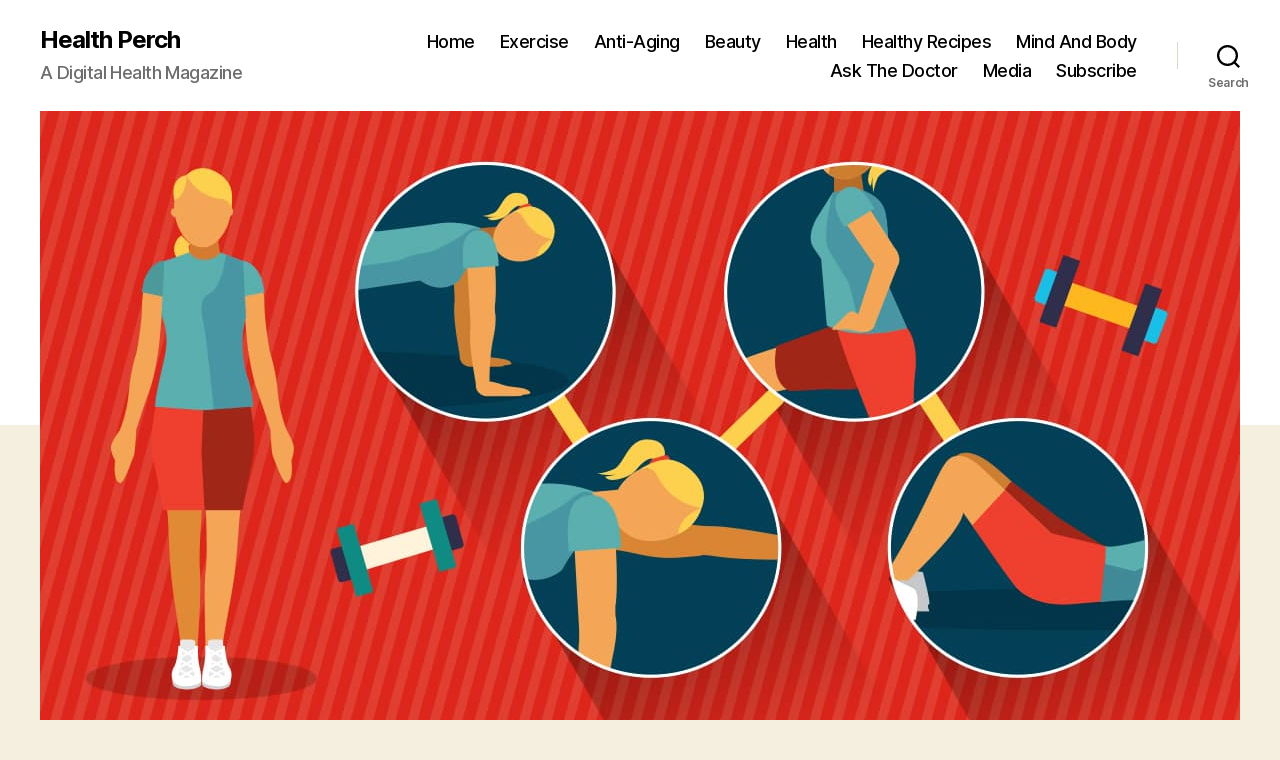

--- FILE ---
content_type: text/css
request_url: https://www.northwestpharmacy.com/healthperch/wp-content/themes/twentytwenty-child2/style.css?ver=1.0.1
body_size: 699
content:
/*
 Theme Name:   Twenty Twenty Child 2
 Description:  Twenty Twenty Child Theme 2
 Author:       Varinder Guraya
 Template:     twentytwenty
 Version:      1.0.1
 License:      GNU General Public License v2 or later
 License URI:  http://www.gnu.org/licenses/gpl-2.0.html
 Text Domain:  twentytwentychild2
*/

.hr-wrap, hr{
  margin: 4rem auto;
}

.entry-categories{
  margin-bottom: 4rem;
}

.entry-categories-singular{
  margin-bottom: 2rem!important;
}

.featured-media{
  margin-top: 0;
}

.article-wrap article h2.entry-title{
  margin: 3rem auto;
}

.article-wrap .featured-media img
{
  margin-bottom: 3.5rem;
}

.article-wrap .post-inner{
  padding-top: 4rem;
  padding-top:0;
}

article{
  padding-top: 0;
  padding-bottom: 1rem;
}

@media (min-width: 760px){

  .hr-wrap, hr{
    margin: 5rem 20px 4rem 20px;
  }

  article{
    padding-top: 0;
    padding-bottom: 0;
  }
  
  .entry-categories{
    margin-bottom: 1rem;
  }
  
  .entry-content > *:not(.alignwide):not(.alignfull):not(.alignleft):not(.alignright):not(.is-style-wide)
  {
    max-width: 58rem;
    width:100%;
  }

  .article-wrap
  {
    display: flex;
    flex-direction: row;
    flex-wrap: wrap;  
    justify-content: center;
    align-items: stretch;
  }

  .article-wrap .featured-media img
  {
    margin-top: 3rem;
    margin-bottom: 0;
    padding-right: 20px;
    padding-left: 20px;
  }

  .article-wrap article{
    display: flex;
    flex-direction: column;
    width:50%;
    padding: 0;
  }

  .article-wrap article h2.entry-title{
    margin: 3.5rem auto 2.5rem auto;
    padding-right: 20px;
    padding-left: 20px;
    font-size: 2.5rem;
    line-height: 1.3;
  }

  .entry-content{
    padding-right: 20px;
    padding-left: 20px;
  }

  .article-wrap .section-inner, .article-wrap .post-inner
  {
    padding: 0;    
    margin: 0;
    width:100%;
  }

  .article-wrap p
  {
    padding:20px 0;
    margin: 0;
  }

  .article-wrap .post-inner{
    margin-bottom: 0px;
  }

  .article-wrap article{
    width: 50%;
  }
}

@media (min-width: 1023px)
{ 
  .post-meta{
    font-size: 1.4rem;
  }
  .entry-content > *:not(.alignwide):not(.alignfull):not(.alignleft):not(.alignright):not(.is-style-wide)
  {
    max-width: 78rem;
  }
  .article-wrap article h2.entry-title{
    font-size: 2.4rem;
  }
  .article-wrap article{
    width: 33%;
  }
}

@media (min-width: 1100px)
{
  .post-meta{
    font-size: 1.6rem;
  }
  .article-wrap article h2.entry-title{
    font-size: 3rem;
    line-height: 1.25;
  }
}

@media (min-width: 1200px)
{
  .article-wrap article h2.entry-title{
    font-size: 3.5rem;
  }
}

@media (min-width: 1300px)
{
}
